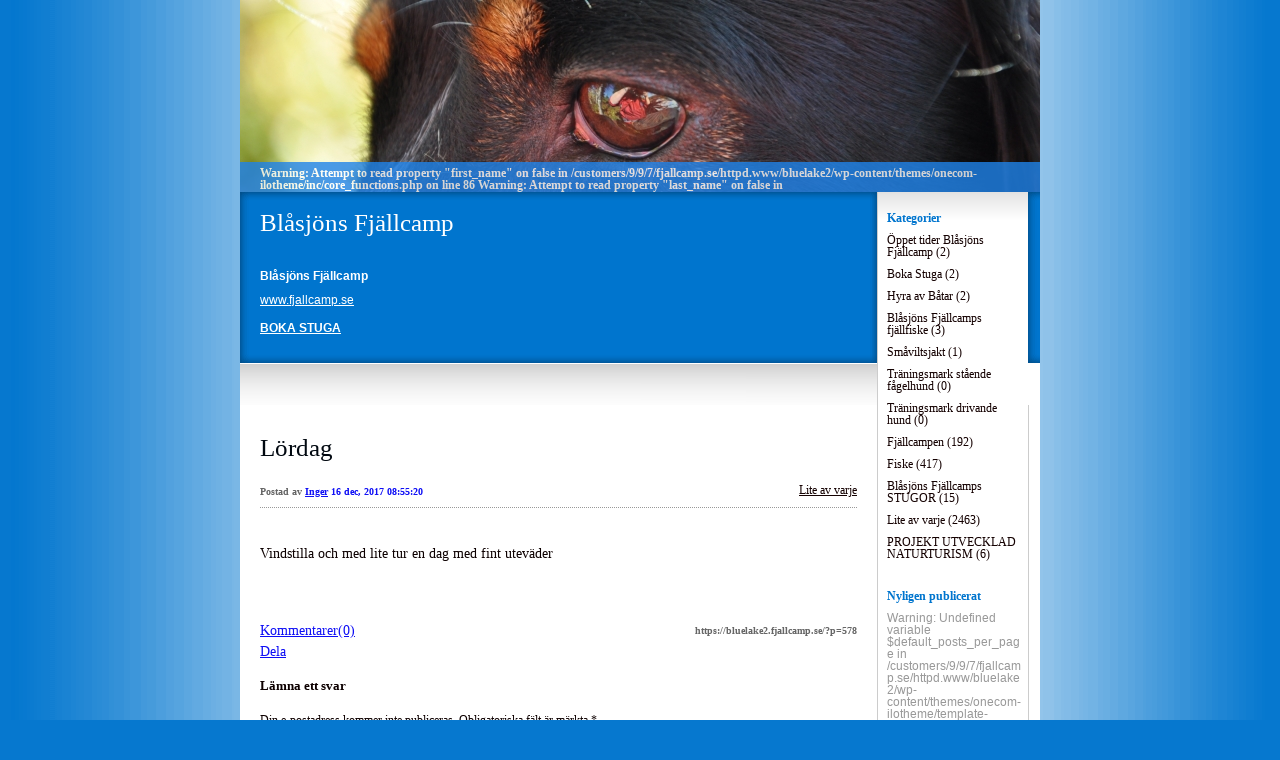

--- FILE ---
content_type: text/html; charset=UTF-8
request_url: https://bluelake2.fjallcamp.se/2017/12/16/lordag-3065/
body_size: 9045
content:


<!DOCTYPE html>
<html lang="sv-SE">
<head>
	<meta charset="UTF-8" />
    <meta http-equiv="Content-Type" content="text/html"  />
    <!-- Mobile Specific Metas ================================================== -->

    <meta name="viewport" content="width=device-width, initial-scale=1">

    <link rel="profile" href="http://gmpg.org/xfn/11"/>
    <link rel="pingback" href="https://bluelake2.fjallcamp.se/xmlrpc.php"/>
    <title>Lördag &#8211; Blåsjöns Fjällcamp</title>
<meta name='robots' content='max-image-preview:large' />
<link rel='dns-prefetch' href='//ilo-static.cdn-one.com' />
<link rel="alternate" type="application/rss+xml" title="Blåsjöns Fjällcamp &raquo; Webbflöde" href="https://bluelake2.fjallcamp.se/feed/" />
<link rel="alternate" type="application/rss+xml" title="Blåsjöns Fjällcamp &raquo; Kommentarsflöde" href="https://bluelake2.fjallcamp.se/comments/feed/" />
<link rel="alternate" type="application/rss+xml" title="Blåsjöns Fjällcamp &raquo; Kommentarsflöde för Lördag" href="https://bluelake2.fjallcamp.se/2017/12/16/lordag-3065/feed/" />
<script type="text/javascript">
/* <![CDATA[ */
window._wpemojiSettings = {"baseUrl":"https:\/\/s.w.org\/images\/core\/emoji\/15.0.3\/72x72\/","ext":".png","svgUrl":"https:\/\/s.w.org\/images\/core\/emoji\/15.0.3\/svg\/","svgExt":".svg","source":{"concatemoji":"https:\/\/bluelake2.fjallcamp.se\/wp-includes\/js\/wp-emoji-release.min.js?ver=6.5.7"}};
/*! This file is auto-generated */
!function(i,n){var o,s,e;function c(e){try{var t={supportTests:e,timestamp:(new Date).valueOf()};sessionStorage.setItem(o,JSON.stringify(t))}catch(e){}}function p(e,t,n){e.clearRect(0,0,e.canvas.width,e.canvas.height),e.fillText(t,0,0);var t=new Uint32Array(e.getImageData(0,0,e.canvas.width,e.canvas.height).data),r=(e.clearRect(0,0,e.canvas.width,e.canvas.height),e.fillText(n,0,0),new Uint32Array(e.getImageData(0,0,e.canvas.width,e.canvas.height).data));return t.every(function(e,t){return e===r[t]})}function u(e,t,n){switch(t){case"flag":return n(e,"\ud83c\udff3\ufe0f\u200d\u26a7\ufe0f","\ud83c\udff3\ufe0f\u200b\u26a7\ufe0f")?!1:!n(e,"\ud83c\uddfa\ud83c\uddf3","\ud83c\uddfa\u200b\ud83c\uddf3")&&!n(e,"\ud83c\udff4\udb40\udc67\udb40\udc62\udb40\udc65\udb40\udc6e\udb40\udc67\udb40\udc7f","\ud83c\udff4\u200b\udb40\udc67\u200b\udb40\udc62\u200b\udb40\udc65\u200b\udb40\udc6e\u200b\udb40\udc67\u200b\udb40\udc7f");case"emoji":return!n(e,"\ud83d\udc26\u200d\u2b1b","\ud83d\udc26\u200b\u2b1b")}return!1}function f(e,t,n){var r="undefined"!=typeof WorkerGlobalScope&&self instanceof WorkerGlobalScope?new OffscreenCanvas(300,150):i.createElement("canvas"),a=r.getContext("2d",{willReadFrequently:!0}),o=(a.textBaseline="top",a.font="600 32px Arial",{});return e.forEach(function(e){o[e]=t(a,e,n)}),o}function t(e){var t=i.createElement("script");t.src=e,t.defer=!0,i.head.appendChild(t)}"undefined"!=typeof Promise&&(o="wpEmojiSettingsSupports",s=["flag","emoji"],n.supports={everything:!0,everythingExceptFlag:!0},e=new Promise(function(e){i.addEventListener("DOMContentLoaded",e,{once:!0})}),new Promise(function(t){var n=function(){try{var e=JSON.parse(sessionStorage.getItem(o));if("object"==typeof e&&"number"==typeof e.timestamp&&(new Date).valueOf()<e.timestamp+604800&&"object"==typeof e.supportTests)return e.supportTests}catch(e){}return null}();if(!n){if("undefined"!=typeof Worker&&"undefined"!=typeof OffscreenCanvas&&"undefined"!=typeof URL&&URL.createObjectURL&&"undefined"!=typeof Blob)try{var e="postMessage("+f.toString()+"("+[JSON.stringify(s),u.toString(),p.toString()].join(",")+"));",r=new Blob([e],{type:"text/javascript"}),a=new Worker(URL.createObjectURL(r),{name:"wpTestEmojiSupports"});return void(a.onmessage=function(e){c(n=e.data),a.terminate(),t(n)})}catch(e){}c(n=f(s,u,p))}t(n)}).then(function(e){for(var t in e)n.supports[t]=e[t],n.supports.everything=n.supports.everything&&n.supports[t],"flag"!==t&&(n.supports.everythingExceptFlag=n.supports.everythingExceptFlag&&n.supports[t]);n.supports.everythingExceptFlag=n.supports.everythingExceptFlag&&!n.supports.flag,n.DOMReady=!1,n.readyCallback=function(){n.DOMReady=!0}}).then(function(){return e}).then(function(){var e;n.supports.everything||(n.readyCallback(),(e=n.source||{}).concatemoji?t(e.concatemoji):e.wpemoji&&e.twemoji&&(t(e.twemoji),t(e.wpemoji)))}))}((window,document),window._wpemojiSettings);
/* ]]> */
</script>
<style id='wp-emoji-styles-inline-css' type='text/css'>

	img.wp-smiley, img.emoji {
		display: inline !important;
		border: none !important;
		box-shadow: none !important;
		height: 1em !important;
		width: 1em !important;
		margin: 0 0.07em !important;
		vertical-align: -0.1em !important;
		background: none !important;
		padding: 0 !important;
	}
</style>
<link rel='stylesheet' id='wp-block-library-css' href='https://bluelake2.fjallcamp.se/wp-includes/css/dist/block-library/style.min.css?ver=6.5.7' type='text/css' media='all' />
<style id='classic-theme-styles-inline-css' type='text/css'>
/*! This file is auto-generated */
.wp-block-button__link{color:#fff;background-color:#32373c;border-radius:9999px;box-shadow:none;text-decoration:none;padding:calc(.667em + 2px) calc(1.333em + 2px);font-size:1.125em}.wp-block-file__button{background:#32373c;color:#fff;text-decoration:none}
</style>
<style id='global-styles-inline-css' type='text/css'>
body{--wp--preset--color--black: #000000;--wp--preset--color--cyan-bluish-gray: #abb8c3;--wp--preset--color--white: #ffffff;--wp--preset--color--pale-pink: #f78da7;--wp--preset--color--vivid-red: #cf2e2e;--wp--preset--color--luminous-vivid-orange: #ff6900;--wp--preset--color--luminous-vivid-amber: #fcb900;--wp--preset--color--light-green-cyan: #7bdcb5;--wp--preset--color--vivid-green-cyan: #00d084;--wp--preset--color--pale-cyan-blue: #8ed1fc;--wp--preset--color--vivid-cyan-blue: #0693e3;--wp--preset--color--vivid-purple: #9b51e0;--wp--preset--gradient--vivid-cyan-blue-to-vivid-purple: linear-gradient(135deg,rgba(6,147,227,1) 0%,rgb(155,81,224) 100%);--wp--preset--gradient--light-green-cyan-to-vivid-green-cyan: linear-gradient(135deg,rgb(122,220,180) 0%,rgb(0,208,130) 100%);--wp--preset--gradient--luminous-vivid-amber-to-luminous-vivid-orange: linear-gradient(135deg,rgba(252,185,0,1) 0%,rgba(255,105,0,1) 100%);--wp--preset--gradient--luminous-vivid-orange-to-vivid-red: linear-gradient(135deg,rgba(255,105,0,1) 0%,rgb(207,46,46) 100%);--wp--preset--gradient--very-light-gray-to-cyan-bluish-gray: linear-gradient(135deg,rgb(238,238,238) 0%,rgb(169,184,195) 100%);--wp--preset--gradient--cool-to-warm-spectrum: linear-gradient(135deg,rgb(74,234,220) 0%,rgb(151,120,209) 20%,rgb(207,42,186) 40%,rgb(238,44,130) 60%,rgb(251,105,98) 80%,rgb(254,248,76) 100%);--wp--preset--gradient--blush-light-purple: linear-gradient(135deg,rgb(255,206,236) 0%,rgb(152,150,240) 100%);--wp--preset--gradient--blush-bordeaux: linear-gradient(135deg,rgb(254,205,165) 0%,rgb(254,45,45) 50%,rgb(107,0,62) 100%);--wp--preset--gradient--luminous-dusk: linear-gradient(135deg,rgb(255,203,112) 0%,rgb(199,81,192) 50%,rgb(65,88,208) 100%);--wp--preset--gradient--pale-ocean: linear-gradient(135deg,rgb(255,245,203) 0%,rgb(182,227,212) 50%,rgb(51,167,181) 100%);--wp--preset--gradient--electric-grass: linear-gradient(135deg,rgb(202,248,128) 0%,rgb(113,206,126) 100%);--wp--preset--gradient--midnight: linear-gradient(135deg,rgb(2,3,129) 0%,rgb(40,116,252) 100%);--wp--preset--font-size--small: 13px;--wp--preset--font-size--medium: 20px;--wp--preset--font-size--large: 36px;--wp--preset--font-size--x-large: 42px;--wp--preset--spacing--20: 0.44rem;--wp--preset--spacing--30: 0.67rem;--wp--preset--spacing--40: 1rem;--wp--preset--spacing--50: 1.5rem;--wp--preset--spacing--60: 2.25rem;--wp--preset--spacing--70: 3.38rem;--wp--preset--spacing--80: 5.06rem;--wp--preset--shadow--natural: 6px 6px 9px rgba(0, 0, 0, 0.2);--wp--preset--shadow--deep: 12px 12px 50px rgba(0, 0, 0, 0.4);--wp--preset--shadow--sharp: 6px 6px 0px rgba(0, 0, 0, 0.2);--wp--preset--shadow--outlined: 6px 6px 0px -3px rgba(255, 255, 255, 1), 6px 6px rgba(0, 0, 0, 1);--wp--preset--shadow--crisp: 6px 6px 0px rgba(0, 0, 0, 1);}:where(.is-layout-flex){gap: 0.5em;}:where(.is-layout-grid){gap: 0.5em;}body .is-layout-flex{display: flex;}body .is-layout-flex{flex-wrap: wrap;align-items: center;}body .is-layout-flex > *{margin: 0;}body .is-layout-grid{display: grid;}body .is-layout-grid > *{margin: 0;}:where(.wp-block-columns.is-layout-flex){gap: 2em;}:where(.wp-block-columns.is-layout-grid){gap: 2em;}:where(.wp-block-post-template.is-layout-flex){gap: 1.25em;}:where(.wp-block-post-template.is-layout-grid){gap: 1.25em;}.has-black-color{color: var(--wp--preset--color--black) !important;}.has-cyan-bluish-gray-color{color: var(--wp--preset--color--cyan-bluish-gray) !important;}.has-white-color{color: var(--wp--preset--color--white) !important;}.has-pale-pink-color{color: var(--wp--preset--color--pale-pink) !important;}.has-vivid-red-color{color: var(--wp--preset--color--vivid-red) !important;}.has-luminous-vivid-orange-color{color: var(--wp--preset--color--luminous-vivid-orange) !important;}.has-luminous-vivid-amber-color{color: var(--wp--preset--color--luminous-vivid-amber) !important;}.has-light-green-cyan-color{color: var(--wp--preset--color--light-green-cyan) !important;}.has-vivid-green-cyan-color{color: var(--wp--preset--color--vivid-green-cyan) !important;}.has-pale-cyan-blue-color{color: var(--wp--preset--color--pale-cyan-blue) !important;}.has-vivid-cyan-blue-color{color: var(--wp--preset--color--vivid-cyan-blue) !important;}.has-vivid-purple-color{color: var(--wp--preset--color--vivid-purple) !important;}.has-black-background-color{background-color: var(--wp--preset--color--black) !important;}.has-cyan-bluish-gray-background-color{background-color: var(--wp--preset--color--cyan-bluish-gray) !important;}.has-white-background-color{background-color: var(--wp--preset--color--white) !important;}.has-pale-pink-background-color{background-color: var(--wp--preset--color--pale-pink) !important;}.has-vivid-red-background-color{background-color: var(--wp--preset--color--vivid-red) !important;}.has-luminous-vivid-orange-background-color{background-color: var(--wp--preset--color--luminous-vivid-orange) !important;}.has-luminous-vivid-amber-background-color{background-color: var(--wp--preset--color--luminous-vivid-amber) !important;}.has-light-green-cyan-background-color{background-color: var(--wp--preset--color--light-green-cyan) !important;}.has-vivid-green-cyan-background-color{background-color: var(--wp--preset--color--vivid-green-cyan) !important;}.has-pale-cyan-blue-background-color{background-color: var(--wp--preset--color--pale-cyan-blue) !important;}.has-vivid-cyan-blue-background-color{background-color: var(--wp--preset--color--vivid-cyan-blue) !important;}.has-vivid-purple-background-color{background-color: var(--wp--preset--color--vivid-purple) !important;}.has-black-border-color{border-color: var(--wp--preset--color--black) !important;}.has-cyan-bluish-gray-border-color{border-color: var(--wp--preset--color--cyan-bluish-gray) !important;}.has-white-border-color{border-color: var(--wp--preset--color--white) !important;}.has-pale-pink-border-color{border-color: var(--wp--preset--color--pale-pink) !important;}.has-vivid-red-border-color{border-color: var(--wp--preset--color--vivid-red) !important;}.has-luminous-vivid-orange-border-color{border-color: var(--wp--preset--color--luminous-vivid-orange) !important;}.has-luminous-vivid-amber-border-color{border-color: var(--wp--preset--color--luminous-vivid-amber) !important;}.has-light-green-cyan-border-color{border-color: var(--wp--preset--color--light-green-cyan) !important;}.has-vivid-green-cyan-border-color{border-color: var(--wp--preset--color--vivid-green-cyan) !important;}.has-pale-cyan-blue-border-color{border-color: var(--wp--preset--color--pale-cyan-blue) !important;}.has-vivid-cyan-blue-border-color{border-color: var(--wp--preset--color--vivid-cyan-blue) !important;}.has-vivid-purple-border-color{border-color: var(--wp--preset--color--vivid-purple) !important;}.has-vivid-cyan-blue-to-vivid-purple-gradient-background{background: var(--wp--preset--gradient--vivid-cyan-blue-to-vivid-purple) !important;}.has-light-green-cyan-to-vivid-green-cyan-gradient-background{background: var(--wp--preset--gradient--light-green-cyan-to-vivid-green-cyan) !important;}.has-luminous-vivid-amber-to-luminous-vivid-orange-gradient-background{background: var(--wp--preset--gradient--luminous-vivid-amber-to-luminous-vivid-orange) !important;}.has-luminous-vivid-orange-to-vivid-red-gradient-background{background: var(--wp--preset--gradient--luminous-vivid-orange-to-vivid-red) !important;}.has-very-light-gray-to-cyan-bluish-gray-gradient-background{background: var(--wp--preset--gradient--very-light-gray-to-cyan-bluish-gray) !important;}.has-cool-to-warm-spectrum-gradient-background{background: var(--wp--preset--gradient--cool-to-warm-spectrum) !important;}.has-blush-light-purple-gradient-background{background: var(--wp--preset--gradient--blush-light-purple) !important;}.has-blush-bordeaux-gradient-background{background: var(--wp--preset--gradient--blush-bordeaux) !important;}.has-luminous-dusk-gradient-background{background: var(--wp--preset--gradient--luminous-dusk) !important;}.has-pale-ocean-gradient-background{background: var(--wp--preset--gradient--pale-ocean) !important;}.has-electric-grass-gradient-background{background: var(--wp--preset--gradient--electric-grass) !important;}.has-midnight-gradient-background{background: var(--wp--preset--gradient--midnight) !important;}.has-small-font-size{font-size: var(--wp--preset--font-size--small) !important;}.has-medium-font-size{font-size: var(--wp--preset--font-size--medium) !important;}.has-large-font-size{font-size: var(--wp--preset--font-size--large) !important;}.has-x-large-font-size{font-size: var(--wp--preset--font-size--x-large) !important;}
.wp-block-navigation a:where(:not(.wp-element-button)){color: inherit;}
:where(.wp-block-post-template.is-layout-flex){gap: 1.25em;}:where(.wp-block-post-template.is-layout-grid){gap: 1.25em;}
:where(.wp-block-columns.is-layout-flex){gap: 2em;}:where(.wp-block-columns.is-layout-grid){gap: 2em;}
.wp-block-pullquote{font-size: 1.5em;line-height: 1.6;}
</style>
<link rel='stylesheet' id='hobbiesblue_default_css-css' href='https://usercontent.one/wp/bluelake2.fjallcamp.se/wp-content/themes/onecom-ilotheme/assets/css/default.css?ver=6.5.7' type='text/css' media='all' />
<link rel='stylesheet' id='shinyboxcss-css' href='https://usercontent.one/wp/bluelake2.fjallcamp.se/wp-content/themes/onecom-ilotheme/assets/css/shinybox.min.css?ver=6.5.7' type='text/css' media='all' />
<link rel='stylesheet' id='hobbiesblue_css-css' href='//ilo-static.cdn-one.com/iloapp/blog/css/hobbiesblue.css?ver=6.5.7' type='text/css' media='all' />
<style id='hobbiesblue_css-inline-css' type='text/css'>
/* generator: iloblog 1.0 */#headerDiv h1 a, #headerDiv h1 a:hover, #headerDiv h1 a:visited {color: #ffffff;font-family: "Trebuchet MS";font-size: 25px;}#menuDiv h4 {color: #0075CE;line-height: 100%;font-family: "Trebuchet MS";font-size: 12px;}#menuDiv li a, #menuDiv li a:visited, a.categoryAnchor, a.categoryAnchor:visited, #newPostAnchor, #loginDiv label {color: #140101;line-height: 100%;font-family: "Trebuchet MS";font-size: 12px;}div.post h2 a, div.post h2 a:hover, div.post h2 a:visited {color: #010810;font-family: "Trebuchet MS";font-size: 25px;}.time {color: #666666;font-family: "Trebuchet MS";font-size: 10px;}div.post {color: #0D0000;line-height: 150%;font-family: "Trebuchet MS";font-size: 14px;}div.post img {border-color: #000000;}div.comment {color: #090000;line-height: 150%;font-family: "Trebuchet MS";font-size: 10px;}a:visited {color: #DA1C0F;}a, #aboutMeDiv a {color: #0F0FF5;}a:hover {color: #15CE00;}#loginDiv input.textfield, #loginDiv input.button, #newPostAnchor img {font-size: 12px;background-color: #ffffff;}
</style>
<link rel='stylesheet' id='hobbiesblue_responsive-css' href='https://usercontent.one/wp/bluelake2.fjallcamp.se/wp-content/themes/onecom-ilotheme/assets/css/responsive.css?ver=6.5.7' type='text/css' media='all' />
<script type="text/javascript" src="https://bluelake2.fjallcamp.se/wp-includes/js/jquery/jquery.min.js?ver=3.7.1" id="jquery-core-js"></script>
<script type="text/javascript" src="https://bluelake2.fjallcamp.se/wp-includes/js/jquery/jquery-migrate.min.js?ver=3.4.1" id="jquery-migrate-js"></script>
<link rel="https://api.w.org/" href="https://bluelake2.fjallcamp.se/wp-json/" /><link rel="alternate" type="application/json" href="https://bluelake2.fjallcamp.se/wp-json/wp/v2/posts/578" /><link rel="EditURI" type="application/rsd+xml" title="RSD" href="https://bluelake2.fjallcamp.se/xmlrpc.php?rsd" />
<meta name="generator" content="WordPress 6.5.7" />
<link rel="canonical" href="https://bluelake2.fjallcamp.se/2017/12/16/lordag-3065/" />
<link rel='shortlink' href='https://bluelake2.fjallcamp.se/?p=578' />
<link rel="alternate" type="application/json+oembed" href="https://bluelake2.fjallcamp.se/wp-json/oembed/1.0/embed?url=https%3A%2F%2Fbluelake2.fjallcamp.se%2F2017%2F12%2F16%2Flordag-3065%2F" />
<link rel="alternate" type="text/xml+oembed" href="https://bluelake2.fjallcamp.se/wp-json/oembed/1.0/embed?url=https%3A%2F%2Fbluelake2.fjallcamp.se%2F2017%2F12%2F16%2Flordag-3065%2F&#038;format=xml" />
<style>[class*=" icon-oc-"],[class^=icon-oc-]{speak:none;font-style:normal;font-weight:400;font-variant:normal;text-transform:none;line-height:1;-webkit-font-smoothing:antialiased;-moz-osx-font-smoothing:grayscale}.icon-oc-one-com-white-32px-fill:before{content:"901"}.icon-oc-one-com:before{content:"900"}#one-com-icon,.toplevel_page_onecom-wp .wp-menu-image{speak:none;display:flex;align-items:center;justify-content:center;text-transform:none;line-height:1;-webkit-font-smoothing:antialiased;-moz-osx-font-smoothing:grayscale}.onecom-wp-admin-bar-item>a,.toplevel_page_onecom-wp>.wp-menu-name{font-size:16px;font-weight:400;line-height:1}.toplevel_page_onecom-wp>.wp-menu-name img{width:69px;height:9px;}.wp-submenu-wrap.wp-submenu>.wp-submenu-head>img{width:88px;height:auto}.onecom-wp-admin-bar-item>a img{height:7px!important}.onecom-wp-admin-bar-item>a img,.toplevel_page_onecom-wp>.wp-menu-name img{opacity:.8}.onecom-wp-admin-bar-item.hover>a img,.toplevel_page_onecom-wp.wp-has-current-submenu>.wp-menu-name img,li.opensub>a.toplevel_page_onecom-wp>.wp-menu-name img{opacity:1}#one-com-icon:before,.onecom-wp-admin-bar-item>a:before,.toplevel_page_onecom-wp>.wp-menu-image:before{content:'';position:static!important;background-color:rgba(240,245,250,.4);border-radius:102px;width:18px;height:18px;padding:0!important}.onecom-wp-admin-bar-item>a:before{width:14px;height:14px}.onecom-wp-admin-bar-item.hover>a:before,.toplevel_page_onecom-wp.opensub>a>.wp-menu-image:before,.toplevel_page_onecom-wp.wp-has-current-submenu>.wp-menu-image:before{background-color:#76b82a}.onecom-wp-admin-bar-item>a{display:inline-flex!important;align-items:center;justify-content:center}#one-com-logo-wrapper{font-size:4em}#one-com-icon{vertical-align:middle}.imagify-welcome{display:none !important;}</style>        <!--Customizer CSS-->
        <style type="text/css">
                    </style>
        <!--/Customizer CSS-->
		    </head>
<body class="post-template-default single single-post postid-578 single-format-standard hobbiesblue no-banner">


<!-- START master wrapper -->
<div id="containerDiv">
	<!-- START banner container -->
    <div id="bannerDiv">
    <img src="https://usercontent.one/wp/bluelake2.fjallcamp.se/wp-content/uploads/imported-media/images/1257838321.jpg" alt="Blog Image" /></div>    <!-- END banner container -->


	<!-- START header div -->
    <div id="headerDiv">
    <div>
        <h1><a href="https://bluelake2.fjallcamp.se/">Blåsjöns Fjällcamp</a></h1>
        <h2 id='ilo_about_blog_title'>Blåsjöns Fjällcamp</h2><p id='ilo_blog_description'><a href="http://www.fjallcamp.se" target="_blank">www.fjallcamp.se</a><br /><br /><a href="https://secured.sirvoy.com/engine/html/58349e9862274.html" target="_blank"><b>BOKA STUGA</b></a>
</p>    </div>
</div>	<!-- END header div -->


	<!--- START main div --->
    <div id="mainDiv">

    
            <div class="post post-578 type-post status-publish format-standard hentry category-category9">
                <h2><a href="https://bluelake2.fjallcamp.se/2017/12/16/lordag-3065/">Lördag</a></h2>

                <a class="categoryAnchor" href="https://bluelake2.fjallcamp.se/category/category9/" title="Lite av varje" rel="nofollow">Lite av varje</a>
                <span class="time"><span class="byline"> Postad av <span class="author vcard"><a class="url fn n" href="https://bluelake2.fjallcamp.se/author/ripafjallcamp-se/">Inger</a></span></span><span class="posted-on"><span class="screen-reader-text">Posted on</span> <a href="https://bluelake2.fjallcamp.se/2017/12/16/" rel="bookmark" class="plain-link" datetime="2017-12-16T08:55:20+01:00">16 dec, 2017 08:55:20</a></span></span>

                <br>
                                <div class="post-content">
                    <p> Vindstilla och med lite tur en dag med fint uteväder</p>
                </div>
                <br><br>

                <!-- Post Footer CTA links -->
                <ul class="cta-links">
                    <li class="commentLi"><a class="commentAnchor" href="https://bluelake2.fjallcamp.se/2017/12/16/lordag-3065/#respond">
                            Kommentarer(0)</a>
                        <span class="time niceURL">https://bluelake2.fjallcamp.se/?p=578</span>
                    </li>

                    
                                            <li><a class="oc_post_share" href="javascript:void(0)" onclick="return false;">Dela</a>
<table id="jsShareMenu" class="jsShareMenu" style="display: none;">
    <tbody>
        <tr>
            <th colspan="2">Choose site to share content on</th>
        </tr>
        <tr>
            <td><a target="_blank" href="https://www.facebook.com/sharer/sharer.php?u=https%3A%2F%2Fbluelake2.fjallcamp.se%2F2017%2F12%2F16%2Flordag-3065%2F" class="facebook">Facebook</a></td>
            <td><a target="_blank" href="https://www.linkedin.com/shareArticle?mini=true&url=https%3A%2F%2Fbluelake2.fjallcamp.se%2F2017%2F12%2F16%2Flordag-3065%2F&title=L%C3%B6rdag" class="linkedin">LinkedIn</a></td>
        </tr>
        <tr>
            <td><a target="_blank" href="http://pinterest.com/pin/create/link/?url=https%3A%2F%2Fbluelake2.fjallcamp.se%2F2017%2F12%2F16%2Flordag-3065%2F&amp;description=L%C3%B6rdag" class="pinterest">Pinterest</a></td>
            <td><a target="_blank" href="https://twitter.com/intent/tweet?text=L%C3%B6rdag&amp;url=https%3A%2F%2Fbluelake2.fjallcamp.se%2F2017%2F12%2F16%2Flordag-3065%2F" class="twitter">Twitter</a></td>
        </tr>
    </tbody>
</table></li>
                    
                </ul>
                
<div id="comments" class="comments-area commentBlock">

		<div id="respond" class="comment-respond">
		<h3 id="reply-title" class="comment-reply-title">Lämna ett svar <small><a rel="nofollow" id="cancel-comment-reply-link" href="/2017/12/16/lordag-3065/#respond" style="display:none;">Avbryt svar</a></small></h3><form action="https://bluelake2.fjallcamp.se/wp-comments-post.php" method="post" id="commentform" class="comment-form" novalidate><p class="comment-notes"><span id="email-notes">Din e-postadress kommer inte publiceras.</span> <span class="required-field-message">Obligatoriska fält är märkta <span class="required">*</span></span></p><p class="comment-form-comment"><label for="comment">Kommentar <span class="required">*</span></label> <textarea id="comment" name="comment" cols="45" rows="8" maxlength="65525" required></textarea></p><p class="comment-form-author"><label for="author">Namn <span class="required">*</span></label> <input id="author" name="author" type="text" value="" size="30" maxlength="245" autocomplete="name" required /></p>
<p class="comment-form-email"><label for="email">E-postadress <span class="required">*</span></label> <input id="email" name="email" type="email" value="" size="30" maxlength="100" aria-describedby="email-notes" autocomplete="email" required /></p>
<p class="comment-form-url"><label for="url">Webbplats</label> <input id="url" name="url" type="url" value="" size="30" maxlength="200" autocomplete="url" /></p>
<p class="comment-form-cookies-consent"><input id="wp-comment-cookies-consent" name="wp-comment-cookies-consent" type="checkbox" value="yes" /> <label for="wp-comment-cookies-consent">Spara mitt namn, min e-postadress och webbplats i denna webbläsare till nästa gång jag skriver en kommentar.</label></p>
<p class="form-submit"><input name="submit" type="submit" id="submit" class="submit" value="Publicera kommentar" /> <input type='hidden' name='comment_post_ID' value='578' id='comment_post_ID' />
<input type='hidden' name='comment_parent' id='comment_parent' value='0' />
</p></form>	</div><!-- #respond -->
	
</div><!-- #comments -->

            </div><!-- End of post -->

        
    
</div>	<!--- END main div --->


	<!--- START menu div --->
    <!--- START menu div --->
<div id="menuDiv">


    <!-- Right Sidebar Top -->
    <span id="ilo_about_me_status"></span>
    
    
    <div id="aboutMeDiv" class="menuBox" style="display:none;">
                    <h4 id="ilo_about_me_title">BOKA STUGA</h4>
                <hr>
            </div>


    <div id="categoriesDiv" class="menuBox">
        <h4>Kategorier</h4>

        <hr>
        <ul>
            <li><a href=https://bluelake2.fjallcamp.se/category/category28/>Öppet tider Blåsjöns Fjällcamp (2)</a></li><li><a href=https://bluelake2.fjallcamp.se/category/category25/>Boka Stuga (2)</a></li><li><a href=https://bluelake2.fjallcamp.se/category/category18/>Hyra av Båtar (2)</a></li><li><a href=https://bluelake2.fjallcamp.se/category/category27/>Blåsjöns Fjällcamps fjällfiske (3)</a></li><li><a href=https://bluelake2.fjallcamp.se/category/category26/>Småviltsjakt (1)</a></li><li><a href=https://bluelake2.fjallcamp.se/category/category22/>Träningsmark stående fågelhund (0)</a></li><li><a href=https://bluelake2.fjallcamp.se/category/category29/>Träningsmark drivande hund (0)</a></li><li><a href=https://bluelake2.fjallcamp.se/category/category6/>Fjällcampen (192)</a></li><li><a href=https://bluelake2.fjallcamp.se/category/category5/>Fiske (417)</a></li><li><a href=https://bluelake2.fjallcamp.se/category/category14/>Blåsjöns Fjällcamps STUGOR (15)</a></li><li><a href=https://bluelake2.fjallcamp.se/category/category9/>Lite av varje (2463)</a></li><li><a href=https://bluelake2.fjallcamp.se/category/category30/>PROJEKT UTVECKLAD NATURTURISM (6)</a></li>        </ul>


    </div>
    <div id="prevPostsDiv" class="menuBox">
        <h4>Nyligen publicerat</h4>
        <hr>
        <ul>
            
Warning: Undefined variable $default_posts_per_page in /customers/9/9/7/fjallcamp.se/httpd.www/bluelake2/wp-content/themes/onecom-ilotheme/template-parts/menuDiv.php on line 57
<li><a href="https://bluelake2.fjallcamp.se/2021/11/27/27-11-2/">27/11 fortsätt följa bloggen på fjallcamp.se <br><span class="time posted-on">27 Nov, 2021 08:10:22</span></a></li><li><a href="https://bluelake2.fjallcamp.se/2021/11/26/26-11-3/">26/11 <br><span class="time posted-on">26 Nov, 2021 08:35:43</span></a></li><li><a href="https://bluelake2.fjallcamp.se/2021/11/25/25-11-sno/">25/11 snö <br><span class="time posted-on">25 Nov, 2021 08:10:11</span></a></li><li><a href="https://bluelake2.fjallcamp.se/2021/11/24/24-11-3/">24/11 <br><span class="time posted-on">24 Nov, 2021 04:38:26</span></a></li><li><a href="https://bluelake2.fjallcamp.se/2021/11/23/23-11-3/">23/11 <br><span class="time posted-on">23 Nov, 2021 08:34:31</span></a></li><li><a href="https://bluelake2.fjallcamp.se/2021/11/22/22-11-2/">22/11 <br><span class="time posted-on">22 Nov, 2021 07:57:18</span></a></li><li><a href="https://bluelake2.fjallcamp.se/2021/11/21/21-11-kallt/">21/11 kallt <br><span class="time posted-on">21 Nov, 2021 08:18:28</span></a></li><li><a href="https://bluelake2.fjallcamp.se/2021/11/20/20-11-2/">20/11 <br><span class="time posted-on">20 Nov, 2021 08:13:47</span></a></li><li><a href="https://bluelake2.fjallcamp.se/2021/11/19/basko-och-ankarvattnet-levererar%f0%9f%91%8d%f0%9f%91%8d/">Basko och Ankarvattnet Levererar👍👍 <br><span class="time posted-on">19 Nov, 2021 07:42:46</span></a></li><li><a href="https://bluelake2.fjallcamp.se/2021/11/19/19-11-2/">19/11 <br><span class="time posted-on">19 Nov, 2021 07:33:25</span></a></li><li><a href="https://bluelake2.fjallcamp.se/2021/11/18/18-11-frost-fortfarande-borta/">18/11 Frost fortfarande borta <br><span class="time posted-on">18 Nov, 2021 09:53:14</span></a></li><li><a href="https://bluelake2.fjallcamp.se/2021/11/17/pointern-frost-borta/">Pointern Frost borta. <br><span class="time posted-on">17 Nov, 2021 15:51:16</span></a></li><li><a href="https://bluelake2.fjallcamp.se/2021/11/17/17-11-2/">17/11 <br><span class="time posted-on">17 Nov, 2021 09:27:16</span></a></li><li><a href="https://bluelake2.fjallcamp.se/2021/11/16/16-11/">16/11 <br><span class="time posted-on">16 Nov, 2021 08:58:29</span></a></li><li><a href="https://bluelake2.fjallcamp.se/2021/11/15/15-11-3/">15/11 <br><span class="time posted-on">15 Nov, 2021 07:20:13</span></a></li><li><a href="https://bluelake2.fjallcamp.se/2021/11/14/14-november/">14 november <br><span class="time posted-on">14 Nov, 2021 10:27:47</span></a></li><li><a href="https://bluelake2.fjallcamp.se/2021/11/10/10-11-2/">10/11 <br><span class="time posted-on">10 Nov, 2021 06:41:33</span></a></li><li><a href="https://bluelake2.fjallcamp.se/2021/11/07/7-11-3/">7/11 <br><span class="time posted-on">07 Nov, 2021 08:56:14</span></a></li><li><a href="https://bluelake2.fjallcamp.se/2021/11/01/1-november-2021/">1 november 2021 <br><span class="time posted-on">01 Nov, 2021 08:46:26</span></a></li><li><a href="https://bluelake2.fjallcamp.se/2021/10/31/den-sista-oktober-anno-2021/">Den sista oktober anno 2021 <br><span class="time posted-on">31 Oct, 2021 08:40:42</span></a></li><li><a href="https://bluelake2.fjallcamp.se/2021/10/30/30-oktober/">30 oktober <br><span class="time posted-on">30 Oct, 2021 10:14:52</span></a></li><li><a href="https://bluelake2.fjallcamp.se/2021/10/29/29-10-2/">29/10 <br><span class="time posted-on">29 Oct, 2021 05:27:10</span></a></li><li><a href="https://bluelake2.fjallcamp.se/2021/10/28/28-10-2/">28/10 morgon funderingar. <br><span class="time posted-on">28 Oct, 2021 09:14:36</span></a></li><li><a href="https://bluelake2.fjallcamp.se/2021/10/27/27-10-3/">27/10 <br><span class="time posted-on">27 Oct, 2021 08:16:43</span></a></li><li><a href="https://bluelake2.fjallcamp.se/2021/10/26/26-10-2/">26/10 <br><span class="time posted-on">26 Oct, 2021 08:02:12</span></a></li><li><a href="https://bluelake2.fjallcamp.se/2021/10/25/25-10-milt-vader/">25/10 milt väder <br><span class="time posted-on">25 Oct, 2021 07:51:46</span></a></li><li><a href="https://bluelake2.fjallcamp.se/2021/10/24/24-10-2/">24/10 <br><span class="time posted-on">24 Oct, 2021 07:37:46</span></a></li><li><a href="https://bluelake2.fjallcamp.se/2021/10/23/23-10-2/">23/10 <br><span class="time posted-on">23 Oct, 2021 06:18:35</span></a></li><li><a href="https://bluelake2.fjallcamp.se/2021/10/22/22-10-dagen-efter/">22/10 Dagen efter <br><span class="time posted-on">22 Oct, 2021 10:20:51</span></a></li><li><a href="https://bluelake2.fjallcamp.se/2021/10/20/20-10-3/">20/10 2010 <br><span class="time posted-on">20 Oct, 2021 07:33:40</span></a></li><li><a href="https://bluelake2.fjallcamp.se/2021/10/19/19-10-2/">19/10 <br><span class="time posted-on">19 Oct, 2021 07:44:16</span></a></li><li><a href="https://bluelake2.fjallcamp.se/2021/10/18/18-10/">18 en måndag i oktober. <br><span class="time posted-on">18 Oct, 2021 07:13:23</span></a></li><li><a href="https://bluelake2.fjallcamp.se/2021/10/17/17-oktober-sno/">17 oktober Snö <br><span class="time posted-on">17 Oct, 2021 07:29:10</span></a></li><li><a href="https://bluelake2.fjallcamp.se/2021/10/16/16-oktober/">16 oktober bron över bäcken. <br><span class="time posted-on">16 Oct, 2021 09:01:48</span></a></li><li><a href="https://bluelake2.fjallcamp.se/2021/10/14/sno-i-luften/">14 oktober snö i luften <br><span class="time posted-on">14 Oct, 2021 06:40:05</span></a></li><li><a href="https://bluelake2.fjallcamp.se/2021/09/23/23-9-3/">23/9 <br><span class="time posted-on">23 Sep, 2021 06:58:28</span></a></li><li><a href="https://bluelake2.fjallcamp.se/2021/09/22/22-9-2/">22/9 <br><span class="time posted-on">22 Sep, 2021 07:42:50</span></a></li><li><a href="https://bluelake2.fjallcamp.se/2021/09/21/storoyas-mighty-moon-4/">Storöya’s Mighty Moon <br><span class="time posted-on">21 Sep, 2021 06:47:55</span></a></li><li><a href="https://bluelake2.fjallcamp.se/2021/09/19/20-8-3/">20/8 <br><span class="time posted-on">19 Sep, 2021 08:15:17</span></a></li><li><a href="https://bluelake2.fjallcamp.se/2021/09/18/18-9-2/">18/9 <br><span class="time posted-on">18 Sep, 2021 09:08:43</span></a></li>        </ul>
    </div>
    <div id="loginDiv" class="menuBox">
        <h4>
            
Warning: Attempt to read property "first_name" on false in /customers/9/9/7/fjallcamp.se/httpd.www/bluelake2/wp-content/themes/onecom-ilotheme/inc/core_functions.php on line 86

Warning: Attempt to read property "last_name" on false in /customers/9/9/7/fjallcamp.se/httpd.www/bluelake2/wp-content/themes/onecom-ilotheme/inc/core_functions.php on line 86

Warning: Attempt to read property "display_name" on false in /customers/9/9/7/fjallcamp.se/httpd.www/bluelake2/wp-content/themes/onecom-ilotheme/inc/core_functions.php on line 89
        </h4>
        <hr>
                    <ul>
                <li><a target="_parent" href="https://bluelake2.fjallcamp.se/wp-login.php">Logga in</a></li>
            </ul>
            </div>
    <a id="rssAnchor" href="https://bluelake2.fjallcamp.se/feed/" title="RSS 2.0">
        <img src="https://usercontent.one/wp/bluelake2.fjallcamp.se/wp-content/themes/onecom-ilotheme/assets/images/smileys/rss.gif" alt="RSS Feed">
    </a>

    <!-- Right Sidebar Bottom -->
    
</div>

<!--- END menu div --->	<!--- END menu div --->

<div style="clear:both"></div>
            <div id="footerDiv">
                    </div>
        <!-- Footer div -->
    
    </div>
    <!-- End of container div -->

    
    <script>
//check if url has hash component, if so send ajax and redirect on response. If redirect_url is not
// present in response do nothing.
var urlHash = window.location.hash;
if (urlHash && urlHash.indexOf('#post') > -1) {
	var pid = urlHash.replace('#post', '');

	if(Number.isInteger(parseInt(pid))){
		var data = {
			action: 'ilo_post_redirect',
			pid: pid
		};
		jQuery.post('https://bluelake2.fjallcamp.se/wp-admin/admin-ajax.php', data).success(function(res, status) {
			if (res.redirect_url) {
				window.location.href = res.redirect_url;
			}
		});
	}    
}
</script>

<script type="text/javascript" src="https://usercontent.one/wp/bluelake2.fjallcamp.se/wp-content/themes/onecom-ilotheme/assets/js/shinybox.min.js?ver=0.2.0" id="shinyboxjs-js"></script>
<script type="text/javascript" src="https://usercontent.one/wp/bluelake2.fjallcamp.se/wp-content/themes/onecom-ilotheme/assets/js/blog.js?ver=0.2.0" id="blogjs-js"></script>
<script type="text/javascript" id="blogjs-js-after">
/* <![CDATA[ */
var ilo_sidebar = document.getElementById("menuDiv").clientHeight;
	document.getElementById("containerDiv").style.minHeight = ilo_sidebar+"px";
/* ]]> */
</script>
<script type="text/javascript" src="https://bluelake2.fjallcamp.se/wp-includes/js/comment-reply.min.js?ver=6.5.7" id="comment-reply-js" async="async" data-wp-strategy="async"></script>
<script id="ocvars">var ocSiteMeta = {plugins: {"a3e4aa5d9179da09d8af9b6802f861a8": 1,"2c9812363c3c947e61f043af3c9852d0": 1,"b904efd4c2b650207df23db3e5b40c86": 1,"a3fe9dc9824eccbd72b7e5263258ab2c": 1}}</script>
    </body>
</html>